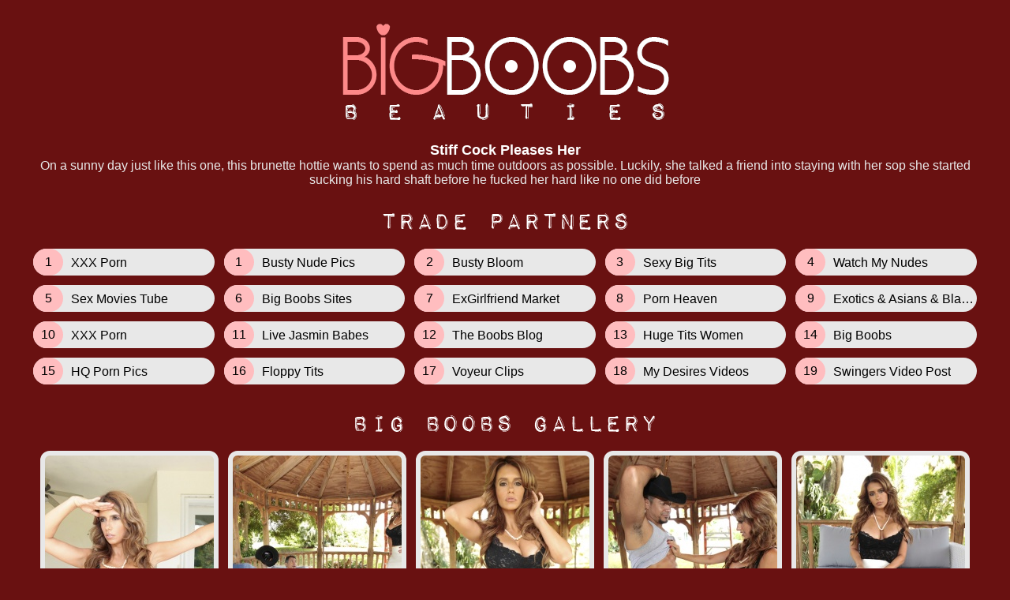

--- FILE ---
content_type: text/html; charset=UTF-8
request_url: https://bigboobsbeauties.com/tits/23957/Stiff_cock_pleases_her
body_size: 2670
content:
<!DOCTYPE html>
<head>
	<meta charset="utf-8">
	<title>Stiff Cock Pleases Her - BigBoobsBeauties.com</title>
	<link href="/oo.css" media="screen" rel="stylesheet" type="text/css" />
	<meta name="referrer" content="unsafe-url">
	<meta name="viewport" content="width=device-width, initial-scale=1">
	<meta name="rating" content="adult">
	<link rel="apple-touch-icon" sizes="57x57" href="https://images.bigboobsbeauties.com/apple-touch-icon-57x57.png">
<link rel="apple-touch-icon" sizes="60x60" href="https://images.bigboobsbeauties.com/apple-touch-icon-60x60.png">
<link rel="apple-touch-icon" sizes="72x72" href="https://images.bigboobsbeauties.com/apple-touch-icon-72x72.png">
<link rel="apple-touch-icon" sizes="76x76" href="https://images.bigboobsbeauties.com/apple-touch-icon-76x76.png">
<link rel="apple-touch-icon" sizes="114x114" href="https://images.bigboobsbeauties.com/apple-touch-icon-114x114.png">
<link rel="apple-touch-icon" sizes="120x120" href="https://images.bigboobsbeauties.com/apple-touch-icon-120x120.png">
<link rel="apple-touch-icon" sizes="144x144" href="https://images.bigboobsbeauties.com/apple-touch-icon-144x144.png">
<link rel="apple-touch-icon" sizes="152x152" href="https://images.bigboobsbeauties.com/apple-touch-icon-152x152.png">
<link rel="apple-touch-icon" sizes="180x180" href="https://images.bigboobsbeauties.com/apple-touch-icon-180x180.png">
<link rel="icon" type="image/png" href="https://images.bigboobsbeauties.com/favicon-32x32.png" sizes="32x32">
<link rel="icon" type="image/png" href="https://images.bigboobsbeauties.com/android-chrome-192x192.png" sizes="192x192">
<link rel="icon" type="image/png" href="https://images.bigboobsbeauties.com/favicon-96x96.png" sizes="96x96">
<link rel="icon" type="image/png" href="https://images.bigboobsbeauties.com/favicon-16x16.png" sizes="16x16">
<link rel="manifest" href="/manifest.json">
<link rel="mask-icon" href="/safari-pinned-tab.svg" color="#5bbad5">
<meta name="msapplication-TileColor" content="#da532c">
<meta name="msapplication-TileImage" content="/mstile-144x144.png">
<meta name="theme-color" content="#691111">	<link rel="stylesheet" href="https://cdn.jsdelivr.net/npm/@fancyapps/ui@5.0.36/dist/fancybox/fancybox.css"/>
	<script src="https://cdn.jsdelivr.net/npm/@fancyapps/ui@5.0.36/dist/fancybox/fancybox.umd.js"></script>
	<style>
	.fancybox__container img,
	.fancybox__content img,
	.fancybox__slide img,
	.fancybox__image,
	.f-carousel__slide img {
		width: auto !important;
		height: auto !important;
		max-width: 100% !important;
		max-height: 100vh !important;
		display: block !important;
		visibility: visible !important;
		opacity: 1 !important;
	}
	.fancybox__content {
		width: auto !important;
		height: auto !important;
		max-width: 100% !important;
		max-height: 100% !important;
	}
	</style>
	<base target="_blank" />
</head>
<body style="max-width: 1228px;">
<br />
<a href="https://bigboobsbeauties.com" target="_top"><img src="https://images.bigboobsbeauties.com/hopla/lg.png" class="max" alt="Big Boobs Beauties" /></a>


<br />
<p class="h3">Stiff Cock Pleases Her</p>
<p>On a sunny day just like this one, this brunette hottie wants to spend as much time outdoors as possible. Luckily, she talked a friend into staying with her sop she started sucking his hard shaft before he fucked her hard like no one did before</p>
<br />



<div class="nahoreFLEX">
	
	
	
<div class="trades">
	
	<img src="https://images.bigboobsbeauties.com/hopla/trade.png" class="max" alt="Our Trades" >
	<div class="flex_in_trades">
	
	<a rel="nofollow" href="/2/out.php?id=xxxporn.tube" class="FR"><span class="d">1</span><span class="t">XXX Porn</span></a>








	<a rel="nofollow" href="/2/out.php?id=sexynude.pics" class="FR"><span class="d">1</span><span class="t">Busty Nude Pics</span></a>
<a rel="nofollow" href="/2/out.php?id=bustybloom.com" class="FR"><span class="d">2</span><span class="t">Busty Bloom</span></a>
<a rel="nofollow" href="/2/out.php?id=sexy-photos.net" class="FR"><span class="d">3</span><span class="t">Sexy Big Tits</span></a>
<a rel="nofollow" href="/2/out.php?id=watchmynudes.com" class="FR"><span class="d">4</span><span class="t">Watch My Nudes</span></a>
<a rel="nofollow" href="/2/out.php?id=sexmovies.tube" class="FR"><span class="d">5</span><span class="t">Sex Movies Tube</span></a>
<a rel="nofollow" href="/2/out.php?id=thebestfetishsites.com" class="FR"><span class="d">6</span><span class="t">Big Boobs Sites</span></a>
<a rel="nofollow" href="/2/out.php?id=exgirlfriendmarket.com" class="FR"><span class="d">7</span><span class="t">ExGirlfriend Market</span></a>
<a rel="nofollow" href="/2/out.php?id=heaven.porn" class="FR"><span class="d">8</span><span class="t">Porn Heaven</span></a>
<a rel="nofollow" href="/2/out.php?id=eastbabes.com" class="FR"><span class="d">9</span><span class="t">Exotics & Asians & Blacks</span></a>
<a rel="nofollow" href="/2/out.php?id=xxxporn.tube" class="FR"><span class="d">10</span><span class="t">XXX Porn</span></a>
<a rel="nofollow" href="/2/out.php?id=livejasminbabes.net" class="FR"><span class="d">11</span><span class="t">Live Jasmin Babes</span></a>
<a rel="nofollow" href="/2/out.php?id=theboobsblog.com" class="FR"><span class="d">12</span><span class="t">The Boobs Blog</span></a>
<a rel="nofollow" href="/2/out.php?id=hugetitswomen.com" class="FR"><span class="d">13</span><span class="t">Huge Tits Women</span></a>
<a rel="nofollow" href="/2/out.php?id=smutbigboobs.com" class="FR"><span class="d">14</span><span class="t">Big Boobs</span></a>
<a rel="nofollow" href="/2/out.php?id=hqporn.pics" class="FR"><span class="d">15</span><span class="t">HQ Porn Pics</span></a>
<a rel="nofollow" href="/2/out.php?id=floppy-tits.com" class="FR"><span class="d">16</span><span class="t">Floppy Tits</span></a>
<a rel="nofollow" href="/2/out.php?id=voyeuradz.com" class="FR"><span class="d">17</span><span class="t">Voyeur Clips</span></a>
<a rel="nofollow" href="/2/out.php?id=my-desires.com" class="FR"><span class="d">18</span><span class="t">My Desires Videos</span></a>
<a rel="nofollow" href="/2/out.php?id=swingers-gallery-post.com" class="FR"><span class="d">19</span><span class="t">Swingers Video Post</span></a>	
	</div>

</div>


<div class="flex_thumbs">
	<br />
	<img class="max" src="https://images.bigboobsbeauties.com/hopla/gallery.png" alt="Our Gallery"><br />
	
	<a href="https://images.bigboobsbeauties.com/pictures/bigtitsboss_11/01.jpg" class="TR" data-fancybox="gallery" data-type="image"><img src="https://images.bigboobsbeauties.com/pictures/bigtitsboss_11/thumbs/01.jpg" loading="lazy"></a><a href="https://images.bigboobsbeauties.com/pictures/bigtitsboss_11/02.jpg" class="TR" data-fancybox="gallery" data-type="image"><img src="https://images.bigboobsbeauties.com/pictures/bigtitsboss_11/thumbs/02.jpg" loading="lazy"></a><a href="https://images.bigboobsbeauties.com/pictures/bigtitsboss_11/03.jpg" class="TR" data-fancybox="gallery" data-type="image"><img src="https://images.bigboobsbeauties.com/pictures/bigtitsboss_11/thumbs/03.jpg" loading="lazy"></a><a href="https://images.bigboobsbeauties.com/pictures/bigtitsboss_11/04.jpg" class="TR" data-fancybox="gallery" data-type="image"><img src="https://images.bigboobsbeauties.com/pictures/bigtitsboss_11/thumbs/04.jpg" loading="lazy"></a><a href="https://images.bigboobsbeauties.com/pictures/bigtitsboss_11/05.jpg" class="TR" data-fancybox="gallery" data-type="image"><img src="https://images.bigboobsbeauties.com/pictures/bigtitsboss_11/thumbs/05.jpg" loading="lazy"></a><a href="https://images.bigboobsbeauties.com/pictures/bigtitsboss_11/06.jpg" class="TR" data-fancybox="gallery" data-type="image"><img src="https://images.bigboobsbeauties.com/pictures/bigtitsboss_11/thumbs/06.jpg" loading="lazy"></a><a href="https://images.bigboobsbeauties.com/pictures/bigtitsboss_11/07.jpg" class="TR" data-fancybox="gallery" data-type="image"><img src="https://images.bigboobsbeauties.com/pictures/bigtitsboss_11/thumbs/07.jpg" loading="lazy"></a><a href="https://images.bigboobsbeauties.com/pictures/bigtitsboss_11/08.jpg" class="TR" data-fancybox="gallery" data-type="image"><img src="https://images.bigboobsbeauties.com/pictures/bigtitsboss_11/thumbs/08.jpg" loading="lazy"></a><a href="https://images.bigboobsbeauties.com/pictures/bigtitsboss_11/09.jpg" class="TR" data-fancybox="gallery" data-type="image"><img src="https://images.bigboobsbeauties.com/pictures/bigtitsboss_11/thumbs/09.jpg" loading="lazy"></a><a href="https://images.bigboobsbeauties.com/pictures/bigtitsboss_11/10.jpg" class="TR" data-fancybox="gallery" data-type="image"><img src="https://images.bigboobsbeauties.com/pictures/bigtitsboss_11/thumbs/10.jpg" loading="lazy"></a><a href="https://images.bigboobsbeauties.com/pictures/bigtitsboss_11/11.jpg" class="TR" data-fancybox="gallery" data-type="image"><img src="https://images.bigboobsbeauties.com/pictures/bigtitsboss_11/thumbs/11.jpg" loading="lazy"></a><a href="https://images.bigboobsbeauties.com/pictures/bigtitsboss_11/12.jpg" class="TR" data-fancybox="gallery" data-type="image"><img src="https://images.bigboobsbeauties.com/pictures/bigtitsboss_11/thumbs/12.jpg" loading="lazy"></a>	
	<a data-fancybox="gallery" data-src="#showINgall" href="javascript:;"  style="display: none"></a> 

<br /><br /><a href="/touchit/BigTitsAtWork" class="BIIIG mainlogo" rel="sponsored">These huge tits brought to you by <div class="god">Big Tits At Work</div><div></div>rated as <span class="q">excellent</span> premium site<br /><p>&#9733;</p><p>&#9733;</p><p>&#9733;</p><p>&#9733;</p><p>&#9733;</p><p>&#9733;</p><p>&#9733;</p><p>&#9733;</p><p class=blank>&#9733;</p></a><br />
<a href="https://bigboobsbeauties.com/guide/" target="_top" class="BIIIG homelink">The Best Big Boobs Sites</a>
<br /><br />

</div>

<div id="showINgall" style="display:none">
<a href="/touchit/BigTitsAtWork" class="BIIIG mainlogo" rel="sponsored">These huge tits brought to you by <div class="god">Big Tits At Work</div><div></div>rated as <span class="q">excellent</span> premium site<br /><p>&#9733;</p><p>&#9733;</p><p>&#9733;</p><p>&#9733;</p><p>&#9733;</p><p>&#9733;</p><p>&#9733;</p><p>&#9733;</p><p class=blank>&#9733;</p></a><br /><br />
<a href="https://bigboobsbeauties.com/guide/" class="BIIIG mainlogo" target="_top">the best big tits sites<div class="god">Top Big Tits Sites</div><p>&#9733;</p><p>&#9733;</p><p>&#9733;</p><p>&#9733;</p><p>&#9733;</p><p>&#9733;</p><p>&#9733;</p><p>&#9733;</p><p>&#9733;</p></a>
</div> 

</div>


<div> 
	
	<img class="max" src="https://images.bigboobsbeauties.com/hopla/trade.png" alt="Our Friends"><br />
	<a rel="nofollow" href="/2/out.php?id=bustybloom.com" class="TR2"><img loading="lazy" src="https://images.bigboobsbeauties.com/2/thumbs/bustybloom.com_1_1.jpg" /><br />Busty Bloom</a>
<a rel="nofollow" href="/2/out.php?id=sexynude.pics" class="TR2"><img loading="lazy" src="https://images.bigboobsbeauties.com/2/thumbs/sexynude.pics_1_1.jpg" /><br />Busty Nude Pics</a>
<a rel="nofollow" href="/2/out.php?id=watchmynudes.com" class="TR2"><img loading="lazy" src="https://images.bigboobsbeauties.com/2/thumbs/watchmynudes.com_1_1.jpg" /><br />Watch My Nudes</a>
<a rel="nofollow" href="/2/out.php?id=sexmovies.tube" class="TR2"><img loading="lazy" src="https://images.bigboobsbeauties.com/2/thumbs/nudebustybabes.pics_1_1.jpg" /><br />Sex Movies Tube</a>
<a rel="nofollow" href="/2/out.php?id=heaven.porn" class="TR2"><img loading="lazy" src="https://images.bigboobsbeauties.com/2/thumbs/heaven.porn_1_1.jpg" /><br />Porn Heaven</a>
<a rel="nofollow" href="/2/out.php?id=exgirlfriendmarket.com" class="TR2"><img loading="lazy" src="https://images.bigboobsbeauties.com/2/thumbs/exgirlfriendmarket.com_1_1.jpg" /><br />ExGirlfriend Market</a>
<a rel="nofollow" href="/2/out.php?id=sexy-photos.net" class="TR2"><img loading="lazy" src="https://images.bigboobsbeauties.com/2/thumbs/sexy-photos.net_1_1.jpg" /><br />Sexy Big Tits</a>
<a rel="nofollow" href="/2/out.php?id=eastbabes.com" class="TR2"><img loading="lazy" src="https://images.bigboobsbeauties.com/2/thumbs/eastbabes.com_1_1.jpg" /><br />Exotics & Asians & Blacks</a>
<a rel="nofollow" href="/2/out.php?id=thebestfetishsites.com" class="TR2"><img loading="lazy" src="https://images.bigboobsbeauties.com/2/thumbs/18and19nudemodels.com_1_1.jpg" /><br />Big Boobs Sites</a>
<a rel="nofollow" href="/2/out.php?id=xxxporn.tube" class="TR2"><img loading="lazy" src="https://images.bigboobsbeauties.com/2/thumbs/riotits.net_1_1.jpg" /><br />XXX Porn</a>
<a rel="nofollow" href="/2/out.php?id=livejasminbabes.net" class="TR2"><img loading="lazy" src="https://images.bigboobsbeauties.com/2/thumbs/livejasminbabes.net_1_1.jpg" /><br />Live Jasmin Babes</a>
<a rel="nofollow" href="/2/out.php?id=theboobsblog.com" class="TR2"><img loading="lazy" src="https://images.bigboobsbeauties.com/2/thumbs/theboobsblog.com_1_1.jpg" /><br />The Boobs Blog</a>
<a rel="nofollow" href="/2/out.php?id=smutbigboobs.com" class="TR2"><img loading="lazy" src="https://images.bigboobsbeauties.com/2/thumbs/smutbigboobs.com_1_1.jpg" /><br />Big Boobs</a>
<a rel="nofollow" href="/2/out.php?id=hugetitswomen.com" class="TR2"><img loading="lazy" src="https://images.bigboobsbeauties.com/2/thumbs/hugetitswomen.com_1_1.jpg" /><br />Huge Tits Women</a>
<a rel="nofollow" href="/2/out.php?id=hqporn.pics" class="TR2"><img loading="lazy" src="https://images.bigboobsbeauties.com/2/thumbs/hqporn.pics_1_1.jpg" /><br />HQ Porn Pics</a>
<a rel="nofollow" href="/2/out.php?id=floppy-tits.com" class="TR2"><img loading="lazy" src="https://images.bigboobsbeauties.com/2/thumbs/floppy-tits.com_1_1.jpg" /><br />Floppy Tits</a>
<a rel="nofollow" href="/2/out.php?id=voyeuradz.com" class="TR2"><img loading="lazy" src="https://images.bigboobsbeauties.com/2/thumbs/voyeuradz.com_1_1.jpg" /><br />Voyeur Clips</a>
<a rel="nofollow" href="/2/out.php?id=my-desires.com" class="TR2"><img loading="lazy" src="https://images.bigboobsbeauties.com/2/thumbs/my-desires.com_1_1.jpg" /><br />My Desires Videos</a>
<a rel="nofollow" href="/2/out.php?id=swingers-gallery-post.com" class="TR2"><img loading="lazy" src="https://images.bigboobsbeauties.com/2/thumbs/pornxboobs.com_1_1.jpg" /><br />Swingers Video Post</a>
<a rel="nofollow" href="/2/out.php?id=adultgamesportal.com" class="TR2"><img loading="lazy" src="https://images.bigboobsbeauties.com/2/thumbs/adultgamesportal.com_1_1.jpg" /><br />Adult Porn Games</a>
<a rel="nofollow" href="/2/out.php?id=bigdshotbabes.com" class="TR2"><img loading="lazy" src="https://images.bigboobsbeauties.com/2/thumbs/bigdshotbabes.com_1_1.jpg" /><br />Big D's Hot Babes</a>
<a rel="nofollow" href="/2/out.php?id=bioporno.com" class="TR2"><img loading="lazy" src="https://images.bigboobsbeauties.com/2/thumbs/bioporno.com_1_1.jpg" /><br />BioPorno</a>
<a rel="nofollow" href="/2/out.php?id=desperate-housewives.ws" class="TR2"><img loading="lazy" src="https://images.bigboobsbeauties.com/2/thumbs/nudemilfs.pics_1_1.jpg" /><br />Desperate Wives</a>
<a rel="nofollow" href="/2/out.php?id=amateur-gallery-post.com" class="TR2"><img loading="lazy" src="https://images.bigboobsbeauties.com/2/thumbs/amateur-gallery-post.com_1_1.jpg" /><br />Amateur Video Post</a>
<a rel="nofollow" href="/2/out.php?id=blackamateursvideos.com" class="TR2"><img loading="lazy" src="https://images.bigboobsbeauties.com/2/thumbs/blackamateursvideos.com_1_1.jpg" /><br />Black Amateurs Videos</a>
<a rel="nofollow" href="/2/out.php?id=picthumbs.com" class="TR2"><img loading="lazy" src="https://images.bigboobsbeauties.com/2/thumbs/picthumbs.com_1_1.jpg" /><br />PicThumbs</a>



	

</div>	

<br /><br />
<a href="https://bigboobsbeauties.com/guide/" target="_top" class="BIIIG homelink">The Best Big Boobs Sites</a>
<br /><br />
<a href="https://bigboobsbeauties.com/breasts/" target="_top" class="BIIIG homelink">All Our Breasts & Tits & Boobs</a>
<br /><br />
<a href="https://bigboobsbeauties.com" target="_top" class="BIIIG homelink">Big Boobs Beauties</a>
<br /><br />


<a href="https://www.toplist.sk/" rel="nofollow" target="_top"><img
src="https://toplist.sk/dot.asp?id=1266088" border="0" alt="TOPlist" width="1" height="1"/></a><a href="https://www.toplist.cz/" rel="nofollow" target="_top"><img
src="https://toplist.cz/dot.asp?id=1760622" border="0" alt="TOPlist" width="1" height="1"/></a>


 

<script>
  Fancybox.bind('[data-fancybox="gallery"]', {
    // options
  });
</script>


</body>
</html>
<!-- 23957.json grabbed. -->

--- FILE ---
content_type: text/css
request_url: https://bigboobsbeauties.com/oo.css
body_size: 1686
content:
* {
  box-sizing: border-box;
  margin: 0;
  padding: 0;
}
body {
  background-color: #691111;
  text-align: center;
  background-image: url(https://images.bigboobsbeauties.com/hopla/redback.png);
  margin: auto !important;
  padding: 0;
  max-width: 100%;
  max-width: 1200px;
  color: #e8e8e8;
  font-family: Tahoma, Geneva, sans-serif;
  overflow-x: hidden;
  font-size: 16px;
}
.preload {
  position: absolute;
  top: -9999px;
  left: -9999px;
}
p {
  margin-left: 10px;
  margin-right: 10px;
}
.nahoreFLEX {
  display: flex;
  flex-direction: column;
}
.trades {
  order: 2;
}
.flex_in_trades {
  display: flex;
  flex-wrap: wrap;
  justify-content: center;
}
.flex_thumbs {
  order: 1;
}
.max {
  max-width: 100%;
  height: auto;
}
body.index p {
  margin: 15px 15px 0 15px;
}
p.h3 {
  font-size: 18px;
  font-weight: bold;
  color: #FFF;
  margin-top: 10px;
}
a {
  text-align: none;
  font-weight: normal;
  color: #e8e8e8;
  text-decoration: none;
  font-size: 14px;
}
.T,
a.TR,
a.TR2 {
  display: inline-block;
  background-color: #e8e8e8;
  overflow: hidden;
  white-space: nowrap;
  color: #000;
  font-size: 14px;
  border: 6px solid #e8e8e8;
  border-radius: 12px;
  text-align: center;
  width: 46%;
  margin: 0.75%;
}
.T:HOVER,
a.TR:HOVER,
a.TR2:HOVER,
.T:ACTIVE,
a.TR:ACTIVE,
a.TR2:ACTIVE {
  background-color: #FFF;
  border-color: #FFF;
}
.T a img,
a.TR a img,
a.TR2 a img,
.T img,
a.TR img,
a.TR2 img {
  width: 100%;
  height: auto;
  vertical-align: bottom;
}
.T a.Y,
a.TR a.Y,
a.TR2 a.Y {
  display: block;
  color: #000;
  font-size: 12px;
  font-weight: normal;
  line-height: 18px;
  padding-top: 6px;
  text-overflow: ellipsis;
  white-space: nowrap;
  overflow: hidden;
}
a.TR,
a.TR2 {
  font-weight: bold;
  font-size: 13px;
}
a.TR2 img {
  margin-bottom: 6px;
}
a.FR,
a.ttt {
  position: relative;
  flex-grow: 1;
  width: 210px;
  background-color: #e8e8e8;
  color: #000;
  margin: 6px;
  border-radius: 18px;
  line-height: 34px;
  height: 34px;
  text-align: left;
  vertical-align: middle;
  text-overflow: ellipsis;
  white-space: nowrap;
  overflow: hidden;
}
a.FR:HOVER,
a.ttt:HOVER,
a.FR:ACTIVE,
a.ttt:ACTIVE {
  background-color: #FFF;
}
a.FR:HOVER span.d,
a.ttt:HOVER span.d,
a.FR:ACTIVE span.d,
a.ttt:ACTIVE span.d {
  background-color: #ff5f5f;
  color: #FFF;
}
a.FR span.d,
a.ttt span.d {
  position: absolute;
  display: inline-block;
  text-align: center;
  overflow: hidden;
  font-family: Verdana, Arial, arial, sans-serif;
  border-radius: 0 18px 18px 0;
  background-color: #ffbdbf;
  width: 38px;
  padding-left: 0;
  height: 100%;
  font-size: 16px;
}
a.FR span.t,
a.ttt span.t {
  position: relative;
  top: 1px;
  display: inline-block;
  max-width: 100%;
  padding-left: 48px;
  margin-right: 20px;
  font-size: 16px;
  overflow: hidden;
  text-overflow: ellipsis;
  white-space: nowrap;
}
a.ttt {
  width: 100%;
  max-width: 400px;
  line-height: 44px;
  height: 44px;
  margin: 7px;
}
a.ttt span.d {
  margin-left: 0px;
  border-radius: 18px;
}
a.ttt span.exactly {
  position: absolute;
  display: inline-block;
  width: 71px;
  padding-top: 1px;
  text-align: center;
  font-size: 16px;
  background-color: #000;
  color: #FFF;
  font-weight: normal;
  border-radius: 0 18px 18px 0;
  z-index: 20;
  height: 100%;
}
a.ttt span.period {
  position: absolute;
  display: inline-block;
  text-align: center;
  overflow: hidden;
  border-radius: 0 18px 18px 0;
  font-size: 16px;
  z-index: 10;
  background-color: #ffbdbf;
  padding-top: 1px;
  width: 150px;
  margin-left: 2px;
  padding-left: 60px;
  height: 100%;
  font-weight: normal;
  font-style: italic;
}
a.ttt span.t {
  position: absolute;
  top: 1px;
  display: inline-block;
  max-width: 100%;
  padding-left: 164px;
  margin-right: 20px;
  font-size: 20px;
  overflow: hidden;
  text-overflow: ellipsis;
  white-space: nowrap;
}
a.ttt:HOVER span.period,
a.ttt:ACTIVE span.period {
  background-color: #ff5f5f;
  color: #FFF;
}
a.ttt:HOVER span.exactly,
a.ttt:ACTIVE span.exactly {
  color: #FFF;
  background-color: #000;
}
a.BIIIG {
  display: inline-block;
  margin: 20px 0;
  padding: 24px 6px 20px 6px;
  width: calc(100% + 10px);
  overflow: visible;
  text-align: center;
  margin-left: -20px;
  font-size: 16px;
  color: #000;
  background-color: #e8e8e8;
  background-image: linear-gradient(to bottom right, #fff, #ffe5e2);
  transition: all 0.2s ease-in-out;
}
a.BIIIG div.god {
  font-size: 28px;
  font-weight: bold;
  color: #000;
  margin: 8px 0px 7px 0px;
  transition: all 0.2s ease-in-out;
}
a.BIIIG p {
  display: inline-block;
  font-size: 28px;
  margin: -1px;
  padding: 6px 0 2px 0;
}
a.BIIIG .blank {
  color: #d7b3b3;
}
a.BIIIG span.q {
  font-weight: bold;
}
a.BIIIG:HOVER {
  border-color: #ff5f5f;
  background-image: linear-gradient(to bottom right, #fff, #fbc5bf);
}
/* next super ANAL bejby */
#showINgall {
  background-color: #691111;
  width: 600px;
  max-width: 100%;
  text-align: center;
}
#showINgall p {
  font-size: 22px;
}
#showINgall a.BIIIG {
  display: block;
  width: 100%;
  margin: 0;
  border-radius: 0;
  animation-play-state: paused;
}
a.homelink {
  animation: none;
  animation-play-state: paused;
  font-weight: bold;
}
a.face {
  animation: shake 0.82s cubic-bezier(0.36, 0.07, 0.19, 0.97) both;
  transform: translate3d(0, 0, 0);
  backface-visibility: hidden;
  perspective: 1000px;
  border-color: #ff5f5f;
  background-image: linear-gradient(to bottom right, #fff, #fbc5bf);
}
@keyframes shake {
  10%,
  90% {
    transform: translate3d(-2px, 0, 0);
  }
  20%,
  80% {
    transform: translate3d(4px, 0, 0);
  }
  30%,
  50%,
  70% {
    transform: translate3d(-6px, 0, 0);
  }
  40%,
  60% {
    transform: translate3d(6px, 0, 0);
  }
}
/* MEDIA QUERIES */
/* MEDIA QUERIES */
/* MEDIA QUERIES */
@media (min-width: 442px) {
  img.max[src="https://images.bigboobsbeauties.com/hopla/lg.png"] {
    width: 442px;
    height: 148px;
  }
  img.max[src="https://images.bigboobsbeauties.com/hopla/trade.png"],
  img.max[src="https://images.bigboobsbeauties.com/hopla/guide.png"],
  img.max[src="https://images.bigboobsbeauties.com/hopla/9.png"],
  img.max[src="https://images.bigboobsbeauties.com/hopla/8.png"],
  img.max[src="https://images.bigboobsbeauties.com/hopla/7.pngg"],
  img.max[src="https://images.bigboobsbeauties.com/hopla/6.png"],
  img.max[src="https://images.bigboobsbeauties.com/hopla/5.png"],
  img.max[src="https://images.bigboobsbeauties.com/hopla/gallery.png"],
  img.max[src="https://images.bigboobsbeauties.com/hopla/ourgalls.png"] {
    width: 442px;
    height: 50px;
  }
}
@media (min-width: 736px) {
  body {
    padding: 0 10px;
  }
  a.BIIIG {
    margin: 20px;
    padding: 20px 70px 12px 70px;
    width: auto;
    border-radius: 100px;
  }
  a.BIIIG div.god {
    font-size: 32px;
  }
  .trades {
    order: 1;
  }
  .flex_thumbs {
    order: 2;
  }
  .T,
  a.TR,
  a.TR2 {
    margin: 6px 6px;
    display: inline-block;
    width: auto;
  }
  .T img,
  a.TR img,
  a.TR2 img {
    width: auto;
    height: auto;
  }
  div.T a img {
    width: 210px;
    height: 270px;
  }
  a.TR img {
    width: 214px;
    height: 280px;
  }
  a.TR2 img {
    width: 214px;
    height: 260px;
  }
  body.index .T {
    max-width: 172px;
  }
}
/* Fancybox 5 CSS is loaded from CDN in GALLERY.php */
